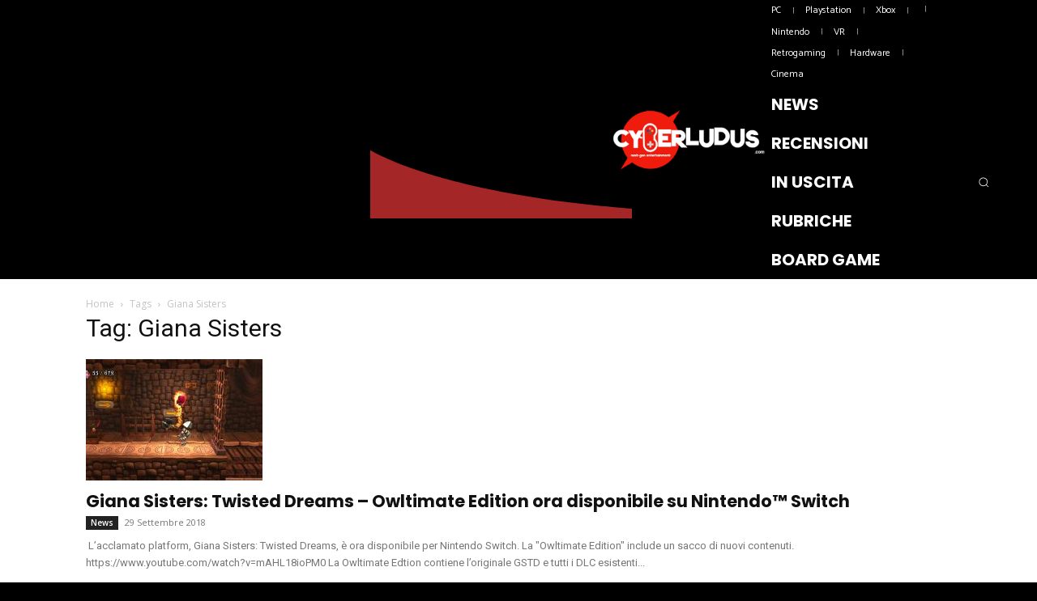

--- FILE ---
content_type: text/css
request_url: https://www.cyberludus.com/content/themes/Newspaper10-child/style.css?ver=12.6.2c
body_size: 2697
content:
/*
Theme Name:     Newspaper 10 Custom
Theme URI: 		http://themeforest.net/user/tagDiv/portfolio
Description:    Child theme customized by GABE
Author:         tagDiv
Author URI: 	http://themeforest.net/user/tagDiv/portfolio
Template:       Newspaper
Version:        10.4.0gabe
*/


/*  ----------------------------------------------------------------------------
    This file will load automatically when the child theme is active. You can use it
    for custom CSS.
*/
/*  ----------------------------------------------------------------------------
    modifica by gabe per la nuova pagella
*/
a.gb-eventslink{color:#707070; font-family: Arial, Helvetica, sans-serif; font-weight: bold;}
a.gb-eventslink:hover {background:#D0D0D0;}

a.gb-eventslinkhome:link {color:#000000;}
a.gb-eventslinkhome:visited {color:#000000;}
a.gb-eventslinkhome:hover {background:#D00000;}


.gb-events-table
{
  width: 100%;
  font-size: 14px;
  color: #f0f0f0;
  border: 1px solid rgb(31, 31, 31);
  border-collapse: collapse;
}

.em-pagination
{
  width: 100%;
  display: block;
  padding: 15px;
  background-color: #202020;
}

.em-pagination a
{
  color: #707070;
}

.page-numbers,
.page-numbers.current
{
  font-size: 30px;
  font-family: newspaper;
  font-weight: bold;
  color: #d0d0d0;
  padding: 10px;
}

.gb-event-description
{
text-align: center;
}

.gb-events-date
{
  color:#707070;
  font-size: 12px;
  font-weight: bold;
  border: 0px;
  border-bottom: 1px solid black;
}

::before, ::after {

  -webkit-box-sizing: border-box;
  -moz-box-sizing: border-box;
  box-sizing: border-box;

}

.gb-events-tr
{
  font-size: 13px;
  border: 0px;
  background-color: rgb(31, 31, 31);
  height: 110px;
}

.gb-events-theader
{ 
  border: 1px solid rgb(31, 31, 31);
  background-color: rgb(31, 31, 31);
}

.gb-events-trheader
{
  font-size: 15px;
  color: #000000;
  border: 1px solid rgb(31, 31, 31);
  background-color: rgb(31, 31, 31);
}

.event-categories
{
  font-family: Verdana, Geneva, Tahoma, sans-serif;
  font-size: 16px;
}

.gb-events-td
{
  font-size: 16px;
  border: 0px;
  border-bottom: 1px solid black;
  vertical-align: middle;
}

@media (max-width: 767px) {
  .gb-events-td
  {
    font-size: 14px;
  }
  .event-categories
  {
    font-size: 12px;
  }
}

.gb-events-td.left
{
  width:25%;
  text-align: center;
}

.gb-events-td.middle
{
width: 60%;
text-align: left;
}
.gb-events-td.right
{
width: 15%;
text-align: left;
}

.gb-events-td ul
{
margin-bottom: 0px;
margin-top: 0px;
}

.gb-review {
  width: 100%;
  font-size: 13px;
  border: none;
  border-collapse: collapse;
  background: #000;
  border-radius: 5%;
}

.gb-review-summary {
  background-color: #000000;
  color: #fff;
  line-height: 26px;
  margin-bottom: 0px;
  border: none;
  font-size: 18px;
}

.gb-review .gb-review-summary {
  padding: 6px 6px;
}

.gb-review td{border: none;}

.gb-review-summary tr{
  border: none;
}

@media (max-width: 767px) {
  .gb-review .gb-review-summary {
    padding: 0;
    display: block;
  }
}

.gb-review-score{
  font-family: 'Open Sans', arial, sans-serif;
  background-color: #000000;
  color: #ffffff;
  font-weight: bold;
  text-align: center;
  width: 150px;
}

@media (max-width: 767px) {
  .gb-review-score {
    display: block;
    width: 100%;
    padding: 0;
    border-left: 0;
    border-right: 0;
  }
}

.gb-review-overall {
  padding: 0 0 28px 0;
  line-height: 14px;
  
}

.gb-review-final-score {
  line-height: 80px;
  font-size: 48px;
  margin-bottom: 5px;
}

.gb-review-percent-sign {
  font-size: 15px;
  line-height: 1;
}

.gb-review-stars {
  text-align: center;
}
@media (max-width: 767px) {
  .gb-review-stars {
    width: 134px;
  }
}

.gb-review-header .gb-block-title-black {
  background-color: #000000;
  color: #fff;
  display: inline;
  line-height: 26px;
  padding: 8px 12px 6px;
  border-bottom: 0;
}

.gb-review-header td {
  padding: 2px 0 2px 0;
  border: 0;
}

  .gb-review-body {
    padding: 2px 20px 2px 0;
  border: 0;
  }


.gb-block-title,
.gb-block-title a,
.gb-block-title span {
  line-height: 20px;
  
  padding: 7px 12px 4px;
  /*background-color: #484848;*/
  color: rgb(184, 184, 184);
  font-size: 18px;
}

.gb-block-title-black {
  line-height: 20px;
  padding: 7px 12px 4px;
  background-color: #000000;
  color: rgb(184, 184, 184);
  font-size: 18px;
}

.gb-block-title-review20,
.gb-block-title-review20 li 
{
  line-height: 30px;
  padding: 0px;
  font-size: 20px;
  color: #8D8D8D;
}

.gb-block-title-review20-end-text,
.gb-block-title-review20-end-text p {
  font-family: verdana;
  font-size: 20px;
  line-height: 25px;
  padding: 10px 8px;
  color: #b8b8b8;
  margin-bottom: 0px;
}

.gb-block-title-review20-end-title {
  font-family: johnny-fever;
  font-size: 28px;
  line-height: 20px;
  padding: 7px 12px 4px;
  /*background-color: #484848;*/
  color: #ffffff;
}

.gb-block-title-review20-pro-title {
  font-family: johnny-fever;
  font-size: 28px;
  line-height: 20px;
  display: block;
  padding: 7px 12px 4px;
  /*background-color: #484848;*/
  color: rgb(10, 150, 0);
}

.gb-block-title-cinema-cast {
  font-family: Verdana;
  font-size: 20px;
  line-height: 20px;
  display: block;
  padding: 7px 12px 4px;
  /*background-color: #484848;*/
  color: rgb(150, 150, 150);
}

.gb-block-title-review20-pro {
  font-family: verdana;
  line-height: 20px;
  padding: 7px 12px 4px;
  /*background-color: #484848;*/
  color: rgb(184, 184, 184);
  font-size: 20px;
}

@media (max-width: 767px) {
  .gb-block-title-review20-pro {
    font-size: 18px;
  }
}

.gb-block-title-review20-pro li:before {
  font-family: 'Courier New', Courier, monospace;
  content: "🔲";
  font-size: 16px;
 color: #ffffff;
 position:absolute;
  top:.23em;
  left:0em;
  margin-left: -1.3em;
  /* same as padding-left set on li */
  width: 1.3em;
  /* same as padding-left set on li */
}

.gb-block-title-review20-versus-title {
  font-family: johnny-fever;
  font-size: 28px;
  line-height: 20px;
  padding: 7px 12px 4px;
  /*background-color: #484848;*/
  color: #e0380e;
}

.gb-block-title-review20-versus {
  font-family: verdana;
  line-height: 20px;
  padding: 7px 12px 4px;
  /* background-color: #484848;*/
  color: rgb(184, 184, 184);
  font-size: 20px;
}

@media (max-width: 767px) {
  .gb-block-title-review20-versus {
    font-size: 18px;
  }
}

.gb-block-title-review20-versus li:before {
  content: "🔲";
  font-size: 16px;
  color: #ffffff;
  position:absolute;
  top:.23em;
  left:0em;
  
  margin-left: -1.3em;
  /* same as padding-left set on li */
  width: 1.3em;
  /* same as padding-left set on li */
}

.gb-block-title-review20-vote {
  line-height: 20px;
  
  padding: 7px 12px 4px;
  /* background-color: #484848;*/
  color: rgb(184, 184, 184);
  font-size: 16px;
}

.gb-review ul { padding-left:20px; list-style:none; }

.gb-review li {
  position:relative;
  padding-left: 1.3em;
  margin-bottom: 10px;
}

.gb-review-footer,
.gb-review-footer-event
{
  display: block;
  font-family: verdana;
  background-color: #000000;
  color: rgb(184, 184, 184);
line-height: 15px;
margin-bottom: 0px;
font-size: 28px;
border-radius: 5%;
}

.gb-review-footer td {
  padding: 6px 0px;
  border: 0;
  width: 50%;
}

.gb-review-footer-event td {
  padding: 6px 0px;
  border: 0;
  width: 100%;
}

.gb-review-footer-content {
font-size: 20px;
}

.gb-review-footer-data {
  color: #E0E0E0;
  font-size: 22px;
    }

.gb-review-footer li:before {
  content: "▪️";
  font-size: 20px;
  color: #ffffff;
  position:absolute;
  top:.23em;
  left:0em;
  
  margin-left: -1.3em;
  /* same as padding-left set on li */
  width: 1.3em;
  /* same as padding-left set on li */
}

@media (max-width: 767px) {
  .gb-review-summary-footer {
    font-size: 14px;
  }
  .gb-review-footer-content {
    font-size: 14px;
  }
}

@media (max-width: 767px) {
  .gb-review-footer:after {
    content: '';
    width: 2px;
    background-color: #380000;
    position: absolute;
    right: -2px;
    top: 0;
    height: 0%;
  }
  .gb-review-footer td {
    padding: 6px 0px;
    border: 0;
    width: 100%;
  }
}


/*------------------------------------------
INIZIO CSS PER DISEGNO DINAMICO DELLA PALLA COL VOTO
------------------------------------------*/

.gb-flex-wrapper {
  display: flex;
  flex-flow: row nowrap;
}

.gb-flex-wrapper-small {
  display: block;
  flex-flow: row nowrap;
  float: left;
  width: 15%;
}

.gb-single-chart {
  width: 100%;
  justify-content: space-around ;
}

.gb-circular-chart {
  display: block;
  margin: 10px auto;
  max-width: 100%;
  max-height: 150px;
}

.gb-circular-chart-small {
  display: block;
  margin: 10px auto;
  max-width: 100%;
  max-height: 30px;
}

.gb-circle-bg {
  fill: none;
  stroke: #222;
  stroke-width: 3.8;
}

.gb-circle {
  fill: none;
  stroke-width: 2.8;
  stroke-linecap: round;
  animation: progress 1s ease-out forwards;
}

.gb-circle-small {
  fill: solid;
  stroke-width: 2.8;
  stroke-linecap: round;
  animation: progress 1s ease-out forwards;
}

.gb-circle-small-early {
  fill: none;
  stroke-width: 2.8;
  stroke-linecap: round;
  animation: progress 1s ease-out forwards;
}

.gb-imagerounded {
  clip-path: circle(40%);
}

@keyframes progress {
  0% {
    stroke-dasharray: 0 100;
  }
}

.gb-circular-chart.red .gb-circle,
.gb-circular-chart-small.red .gb-circle-small,
.gb-circular-chart-small.red .gb-circle-small-early
 {
  stroke: #ff0000;
}

.gb-circular-chart.orange .gb-circle,
.gb-circular-chart-small.orange .gb-circle-small,
.gb-circular-chart-small.orange .gb-circle-small-early
{
  stroke: #ff9f00;
}

.gb-circular-chart.green .gb-circle,
.gb-circular-chart-small.green .gb-circle-small,
.gb-circular-chart-small.green .gb-circle-small-early
{
  stroke: #4CC790;
}

.gb-circular-chart.blue .gb-circle,
.gb-circular-chart-small.blue .gb-circle-small,
.gb-circular-chart-small.blue .gb-circle-small-early
{
  stroke: #3c9ee5;
}

.gb-percentage {
  fill: #ffffff;
  font-family: johnny-fever;
  font-size: 1.4em;
  text-anchor: middle;
}

.gb-percentagetext {
  fill: #ffffff;
  font-family: sans-serif;
  font-size: 0.2em;
  text-anchor: middle;
}

.gb-percentage-fraction
{
  fill: #ffffff;
  font-family: johnny-fever;
  font-size: 0.5em;
  text-anchor: middle;
  text-align: right;

}

.gb-votoprovvisorio {
  fill: #b8e0fd;
  font-family: johnny-fever;
  font-size: 20px;
  text-anchor: middle;
  text-align: center;
}

.gb-circle-small {
  fill: solid;
  stroke-width: 2.8;
  stroke-linecap: round;
}

.gb-smallvote
    {
    width:20px;
    height:20px;
    border-radius: 50%;
    font-size:20px;
    font-family: johnny-fever;
    fill: #ffffff;
    line-height:20px;
    text-align:center;
    background:#ff0000
    }

    .gb-smallvote-fraction
    {
    width:20px;
    height:20px;
    border-radius: 50%;
    font-size:16px;
    font-family: johnny-fever;
    fill: #ffffff;
    line-height:20px;
    text-align:center;
    background:#ff0000
    }

    .gb-align-title-left
    {
      width: 85%;
      float: left;
      text-align: left;
    }

    .gb-offer-expired
    {
      font-size:20px;
      background:#000000;
      color: #fbff00;
      font-family: johnny-fever;
      float: left;
      text-align: left;
      display:block;
    }


    .gb-align-title-clear
    {
      clear: both;
    }

/*  ----------------------------------------------------------------------------
    modifica per il blockquote - attenzione che il colore del font ho dovuto metterlo nel customize perch�
    qui non lo prendeva ... fanculo.
*/

    .td-page-content blockquote p, .td-post-content blockquote p, .wpb_text_column blockquote p, 
    .td_block_text_with_title blockquote p, .bbpress blockquote p, .woocommerce #tab-description blockquote p, 
    .mce-content-body blockquote p, .comment-content blockquote p
    {
      font-family: verdana;
      font-size: 14px;
      width: 80%;
      margin: 0.25em 0;
      padding: 0.25em 40px;
      line-height: 1.45;
      margin: 0 auto 15px;
      position: relative;
      color: #383838;
      border: 1px solid #ccc;
      border-radius: 6px;
      background:#eee;
      box-shadow: 0 4px 8px 0 rgba(0, 0, 0, 0.1), 0 9px 2px 0 rgba(0, 0, 0, 0.0);
      padding-left:6px;
      border-left: 7px solid;
      text-align:left;
      text-transform: none;
      }
     
      blockquote cite {
      color: #999999;
      font-size: 14px;
      display: block;
      margin-top: 5px;
      }
        
      blockquote cite:before {
      content: "\2014 \2009";
      }

      blockquote:before {
        content: "\201c";
        float: left;
        margin-top: 25px;
        font-family: Georgia, Merriweather, serif;
        font-style: normal;
        font-size: 90px;
        color: #606060
        }
      
      .gallery-caption
      { display:none; }

      .gb-imagegamecard{
        margin: 15px;
        width:95%;
        margin-left: auto;
        margin-right: auto;
        border-radius: 5%;
      }
      .gb-imagegamecardcolumn
      {
        padding: 5px;
      }

      .gb-imagegamecardcolumn-event
      {
        display: block;
        padding: 0px;
        width:100%;
      }

      @media (max-width: 767px)
    {
      .gb-imagegamecardcolumn
      {
        float: left;
        width:100%;
        background: #000000;
      }
      .gb-imagegamecard{
        margin: 15px;
        width:90%;
      }
    }
      .gb-imagepegi
      {
        float: right;
        margin: 0px 10px 10px 20px;
        width: 100px;
      }
